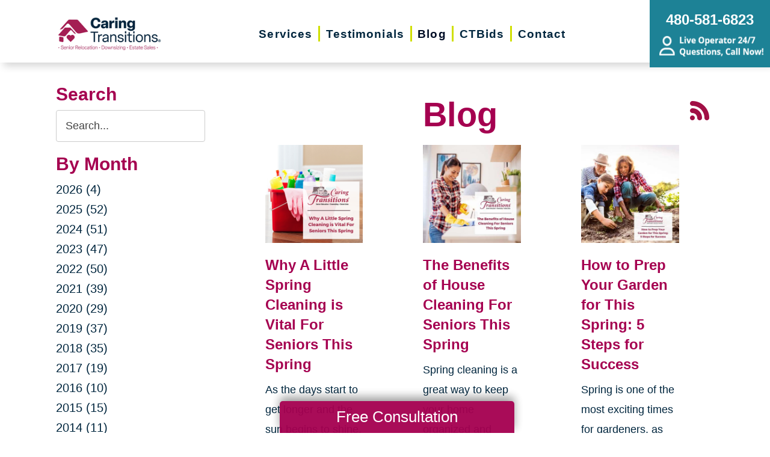

--- FILE ---
content_type: text/html; charset=utf-8
request_url: https://www.caringtransitionsnorthmesa.com/blog/currentpage/17
body_size: 11403
content:
<!DOCTYPE html>
<html  lang="en-US">
<head id="Head">
<link rel="dns-prefetch" href="https://fonts.googleapis.com" />
<link rel="dns-prefetch" href="https://www.gstatic.com" />
<link rel="preconnect" href="https://cdn.caringtransitions.com" crossorigin />
<link rel="dns-prefetch" href="https://cdn.caringtransitions.com" />
<meta content="text/html; charset=UTF-8" http-equiv="Content-Type" /><title>
	Blog in Mesa, AZ | Caring Transitions
</title><meta id="MetaDescription" name="description" content="Blog | Check out our weekly blog posts for information to help keep your home tidy and free from clutter in Mesa, AZ, and the surrounding areas." /><link href="/DependencyHandler.axd/e1471d09817884f62f3466c7f1699843/134/css" type="text/css" rel="stylesheet"/><link href="https://cdn.caringtransitions.com/theme/styles/print.min.css" media="print" type="text/css" rel="stylesheet"/><script src="/DependencyHandler.axd/74aabb749550d5b5f295ce0c8f6cf588/134/js" type="text/javascript"></script><link id="Template_26018" rel="stylesheet" type="text/css" href="/DesktopModules/DnnForge - NewsArticles/Templates/Blog/Template.css" /><!-- Begin Favicon -->
<link rel="apple-touch-icon" sizes="180x180" href="https://cdn.caringtransitions.com/images/favicons/apple-touch-icon.png">
<link rel="icon" type="image/png" sizes="32x32" href="https://cdn.caringtransitions.com/images/favicons/favicon-32x32.png">
<link rel="icon" type="image/png" sizes="16x16" href="https://cdn.caringtransitions.com/images/favicons/favicon-16x16.png">
<link rel="manifest" href="/webmanifest.json">
<link rel="mask-icon" href="https://cdn.caringtransitions.com/images/favicons/safari-pinned-tab.svg" color="#9f2141">
<meta name="msapplication-TileColor" content="#9f2141">
<meta name="theme-color" content="#9f2141">
<!-- End Favicon -->
<!-- Begin Franchise Page Header Code --> <meta name="google-site-verification" content="gsx4WpC7KzuN6ki6yTuxOFXMKonMZRhvOAqStxCWros" />

<!-- Google Tag Manager -->
<script>(function(w,d,s,l,i){w[l]=w[l]||[];w[l].push({'gtm.start':
new Date().getTime(),event:'gtm.js'});var f=d.getElementsByTagName(s)[0],
j=d.createElement(s),dl=l!='dataLayer'?'&l='+l:'';j.async=true;j.src=
'https://www.googletagmanager.com/gtm.js?id='+i+dl;f.parentNode.insertBefore(j,f);
})(window,document,'script','dataLayer','GTM-MZ2DM8J');</script>
<!-- End Google Tag Manager --><!-- End Franchise Page Header Code -->     
        
			    <script type="text/javascript">
			      var _gaq = _gaq || [];
			      _gaq.push(['_setAccount', 'UA-159332341-6']);
			      _gaq.push(['_trackPageview']);
			      
			 
			      (function() {
				    var ga = document.createElement('script'); ga.type = 'text/javascript'; ga.async = true;
				    ga.src = ('https:' == document.location.protocol ? 'https://' : 'http://') + 'stats.g.doubleclick.net/dc.js';
				    var s = document.getElementsByTagName('script')[0]; s.parentNode.insertBefore(ga, s);
			      })();
			    </script>
        
		  <meta name="viewport" content="width=device-width, initial-scale=1" /><meta name="robots" content="NOINDEX, FOLLOW" /></head>
<body id="Body">

    <form method="post" action="/blog/currentpage/17" id="Form" enctype="multipart/form-data">
<div class="aspNetHidden">
<input type="hidden" name="__EVENTTARGET" id="__EVENTTARGET" value="" />
<input type="hidden" name="__EVENTARGUMENT" id="__EVENTARGUMENT" value="" />
<input type="hidden" name="__VIEWSTATE" id="__VIEWSTATE" value="wDx4HoVmC6TQUT2rswmG1pV7dccN1E2aEiR8oO8XiQOe+FKSHYgIBctigxxEHZkIArRSpC6VV4xYsFQWV0HpDYxmCMFTCsKoix+fz6WREIGe2MQOGkEP5CZ61p4oiT+9R4DB5/ymNGlcB2P2VdJ1tNpjmMwowcWfGHVGPjD96KP/9oRumEV9+MTv98XllUzILiV/oJ3XlBNgU4noYFpoeiaf7594lc6CaYw/7M/iC4CnbdYZJe710P5BogkZtRh2Zec/scKx/HMzq9aQsR1KKULxdqUNgXDcfUtVdfrkETd4bhasjizUZEXTXx/qb267SWnGQWz2f1QbesMKTVxVZF413bY=" />
</div>

<script type="text/javascript">
//<![CDATA[
var theForm = document.forms['Form'];
if (!theForm) {
    theForm = document.Form;
}
function __doPostBack(eventTarget, eventArgument) {
    if (!theForm.onsubmit || (theForm.onsubmit() != false)) {
        theForm.__EVENTTARGET.value = eventTarget;
        theForm.__EVENTARGUMENT.value = eventArgument;
        theForm.submit();
    }
}
//]]>
</script>


<script src="/WebResource.axd?d=pynGkmcFUV2DYJX3zfJa-CIvRG8KKnhFs-1GcmGORlqEnfzvwjP2bNNRT7M1&amp;t=638628063619783110" type="text/javascript"></script>


<script src="/ScriptResource.axd?d=NJmAwtEo3IpcLyxLCyz05ubxWUDV-Rr7wLlNijcyKtYec3tnKtYWgsheKXK61t0l0qm_PwJj3Eez7tWrA0FgPTFHmicY3WsF6wqIyXO24cJZfRs002YL7JE5u4VPMXTCFScVwA2&amp;t=2a9d95e3" type="text/javascript"></script>
<script src="/ScriptResource.axd?d=dwY9oWetJoK5DQweKb4tU-JA1esCiKJgF9ZTEQrg1iK6iG5Skhpx6fQ9f7t8bX7LNA9yWEDSd0H6Uypff4b_04g_NUYXwyRCvfTtB3s0pbUjShmELZjr1aq8e2az5E_73XaGbPXYdrF2kviU0&amp;t=2a9d95e3" type="text/javascript"></script>
<div class="aspNetHidden">

	<input type="hidden" name="__VIEWSTATEGENERATOR" id="__VIEWSTATEGENERATOR" value="CA0B0334" />
	<input type="hidden" name="__VIEWSTATEENCRYPTED" id="__VIEWSTATEENCRYPTED" value="" />
	<input type="hidden" name="__EVENTVALIDATION" id="__EVENTVALIDATION" value="UmhDFyBBti/gYtWc/FnC+Qquo5XSHQ8ttTCXK9V75md3EybqJ1qf+m17kpgTv7PHUQlZwc90gwfSB1e9rxcgHkwRU9fIa/8/4mVF2m2vLAPDEiGjB4MJhC9F93rbs90QZCRakhhR0enD6mDqETAo+9toaHakKeyEgrRKnZ/6DenXdP4DZfoBq0oJi5Tn/IUzyNXW8GP4FsyVI6KegCx69GcReb8=" />
</div><script src="/DependencyHandler.axd/a837458e260950bbe4fb594b7868a58b/134/js" type="text/javascript"></script>
<script type="text/javascript">
//<![CDATA[
Sys.WebForms.PageRequestManager._initialize('ScriptManager', 'Form', [], [], [], 90, '');
//]]>
</script>

        
        
        



<!--CDF(Css|/Portals/_default/skins/caringtransitions/owlcarousel/assets/owl.carousel.min.css|DnnFormBottomProvider|100)-->
<!--CDF(Css|/Portals/_default/skins/caringtransitions/common.css|DnnPageHeaderProvider|6)-->
<!--CDF(Css|/Portals/_default/skins/caringtransitions/grid.css|DnnPageHeaderProvider|100)-->
<!--CDF(Css|/Portals/_default/Skins/caringtransitions/social.css|DnnFormBottomProvider|100)-->
<!--CDF(Css|https://cdn.caringtransitions.com/theme/styles/print.min.css|DnnPageHeaderProvider|100)-->

<!--CDF(Javascript|/Portals/_default/skins/caringtransitions/owlcarousel/owl.carousel.min.js|DnnFormBottomProvider|100)-->
<!--CDF(Javascript|/Portals/_default/skins/caringtransitions/js/init.js|DnnFormBottomProvider|100)-->
<!--CDF(Javascript|/Portals/_default/skins/caringtransitions/js/anchors.js|DnnFormBottomProvider|100)-->
<!--CDF(Javascript|/Portals/_default/skins/caringtransitions/js/track.js|DnnFormBottomProvider|100)-->

<a href="#main" class="sr-only skip-link">Skip to content</a>

<div id="wrapper">
	<header id="main-header">
		<div class="inner-padding">
			<div id="logo">
				<a href="/">
					<picture>
						<source media="(max-width: 1200px)" srcset="https://cdn.caringtransitions.com/theme/images/logo-2024-scroll.png" />
						<img id="logo-img" src="https://cdn.caringtransitions.com/theme/images/logo-2024.png" data-src-orig="https://cdn.caringtransitions.com/theme/images/logo-2024.png" data-src-scrolled="https://cdn.caringtransitions.com/theme/images/logo-2024-scroll.png"  alt="Caring Transitions logo" />
					</picture>
				</a>
			</div>
			<div class="right-side">
				<nav id="main-nav">
					<ul class="inner-menu">
  <li class="root mmHasChild services child-1"><a href="https://www.caringtransitionsnorthmesa.com/services"><span>Services</span></a><ul>
      <li class=" mmHasChild child-1"><a href="#" class="disabled"><span>Downsizing &amp; Decluttering</span></a><ul>
          <li class=" child-1"><a href="https://www.caringtransitionsnorthmesa.com/services/downsizing-decluttering/downsizing"><span>Downsizing</span></a></li>
          <li class=" child-2"><a href="https://www.caringtransitionsnorthmesa.com/services/downsizing-decluttering/space-planning"><span>Space Planning</span></a></li>
          <li class=" child-3"><a href="https://www.caringtransitionsnorthmesa.com/services/downsizing-decluttering/decluttering"><span>Decluttering</span></a></li>
          <li class=" child-4"><a href="https://www.caringtransitionsnorthmesa.com/services/downsizing-decluttering/house-organization"><span>House Organization</span></a></li>
          <li class=" mmLast child-5"><a href="https://www.caringtransitionsnorthmesa.com/services/downsizing-decluttering/professional-organizer"><span>Professional Organizer</span></a></li>
        </ul>
      </li>
      <li class=" mmHasChild child-2"><a href="#" class="disabled"><span>Estate Sales &amp; Online Auctions</span></a><ul>
          <li class=" child-1"><a href="https://www.caringtransitionsnorthmesa.com/services/estate-sales-online-auctions/estate-sales"><span>Estate Sales</span></a></li>
          <li class=" child-2"><a href="https://www.caringtransitionsnorthmesa.com/services/estate-sales-online-auctions/charity-estate-auctions"><span>Charity Estate Auctions</span></a></li>
          <li class=" child-3"><a href="https://www.caringtransitionsnorthmesa.com/services/estate-sales-online-auctions/online-estate-auctions"><span>Online Estate Auctions</span></a></li>
          <li class=" child-4"><a href="https://www.caringtransitionsnorthmesa.com/services/estate-sales-online-auctions/business-liquidation"><span>Business Liquidation</span></a></li>
          <li class=" mmLast child-5"><a href="https://www.caringtransitionsnorthmesa.com/services/estate-sales-online-auctions/liquidation"><span>Liquidation</span></a></li>
        </ul>
      </li>
      <li class=" mmHasChild mmLast child-3"><a href="#" class="disabled"><span>Home Clean-Outs</span></a><ul>
          <li class=" mmLast child-1"><a href="https://www.caringtransitionsnorthmesa.com/services/home-clean-outs/estate-cleanout-services"><span>Estate Cleanout Services</span></a></li>
        </ul>
      </li>
    </ul>
  </li>
  <li class="root child-2"><a href="https://www.caringtransitionsnorthmesa.com/testimonials"><span>Testimonials</span></a></li>
  <li class="root mmSelected mmBreadcrumb child-3"><a href="https://www.caringtransitionsnorthmesa.com/blog"><span>Blog</span></a></li>
  <li class="root child-4"><a href="https://www.caringtransitionsnorthmesa.com/shop-ctbids"><span>CTBids</span></a></li>
  <li class="root mmLast child-5"><a href="https://www.caringtransitionsnorthmesa.com/contact"><span>Contact</span></a></li>
  <li class="mobile-only"><a href="/careers">Careers</a></li>
</ul>
				</nav>
			</div>
			<a href="tel:480-581-6823" class="contact-btn" onclick="gtag('event','click_header_phone');">
				<strong>480-581-6823</strong>
				<img class="not-scrolled" src="https://cdn.caringtransitions.com/theme/images/call-now.png" 
					alt="Live Operator 24/7 - Questions, Call Now!" loading="lazy" />
			</a>
			<div class="mobile-btns">
				<a href="tel:480-581-6823" class="mobile-contact-btn" onclick="gtag('event','click_header_phone');">
					<img src="https://cdn.caringtransitions.com/theme/images/icons/phone-cyan.svg" alt="Call Us" />
				</a>
				<a href="#" class="hamburger" aria-label="Menu" id="resp-nav-toggle">
					<span class="line first"></span>
					<span class="line second"></span>
					<span class="line third"></span>
				</a>
			</div>

		</div>
	</header>
	<main id="main">
<div id="blog-hero" class="hero-gradient" style="display: none;">
	<div class="inner-padding">
		<div class="inner">

		</div>
	</div>
</div>

<div class="inner-padding">
	<div class="container-padding">
		<div class="news-two-column">
			<aside class="left-column">
				<div class="news-sidebar">
					<div class="title">Search</div>
					<div id="dnn_SearchPane" class="SearchPane"><div class="DnnModule DnnModule-DnnForge-NewsSearch DnnModule-26021"><a name="26021"></a><div id="dnn_ctr26021_ContentPane" class="nopadding"><!-- Start_Module_26021 --><div id="dnn_ctr26021_ModuleContent" class="DNNModuleContent ModDnnForgeNewsSearchC">
	

<div align="center" id="articleSearchFormSmall" >
    <div id="dnn_ctr26021_NewsSearch_pnlSearch" onkeypress="javascript:return WebForm_FireDefaultButton(event, &#39;dnn_ctr26021_NewsSearch_btnSearch&#39;)">
		
        <label for="dnn_ctr26021_NewsSearch_txtSearch" id="dnn_ctr26021_NewsSearch_lblSearch" class="sr-only">Search Query</label>
        <input name="dnn$ctr26021$NewsSearch$txtSearch" type="text" id="dnn_ctr26021_NewsSearch_txtSearch" class="NormalTextBox" />
        <input type="submit" name="dnn$ctr26021$NewsSearch$btnSearch" value="Search" id="dnn_ctr26021_NewsSearch_btnSearch" />
    
	</div>
</div>


</div><!-- End_Module_26021 --></div>
</div></div>		
				</div>
				<div id="dnn_LeftPane" class="LeftPane"><div class="DnnModule DnnModule-DnnForge-NewsArchives DnnModule-26019"><a name="26019"></a><div id="dnn_ctr26019_ContentPane" class="nopadding"><!-- Start_Module_26019 --><div id="dnn_ctr26019_ModuleContent" class="DNNModuleContent ModDnnForgeNewsArchivesC">
	<div class="news-sidebar">
<div class="title">By Month</div>
<ul><li><a href="https://www.caringtransitionsnorthmesa.com/blog/2026"> 2026 (4)</a></li><li><a href="https://www.caringtransitionsnorthmesa.com/blog/2025"> 2025 (52)</a></li><li><a href="https://www.caringtransitionsnorthmesa.com/blog/2024"> 2024 (51)</a></li><li><a href="https://www.caringtransitionsnorthmesa.com/blog/2023"> 2023 (47)</a></li><li><a href="https://www.caringtransitionsnorthmesa.com/blog/2022"> 2022 (50)</a></li><li><a href="https://www.caringtransitionsnorthmesa.com/blog/2021"> 2021 (39)</a></li><li><a href="https://www.caringtransitionsnorthmesa.com/blog/2020"> 2020 (29)</a></li><li><a href="https://www.caringtransitionsnorthmesa.com/blog/2019"> 2019 (37)</a></li><li><a href="https://www.caringtransitionsnorthmesa.com/blog/2018"> 2018 (35)</a></li><li><a href="https://www.caringtransitionsnorthmesa.com/blog/2017"> 2017 (19)</a></li><li><a href="https://www.caringtransitionsnorthmesa.com/blog/2016"> 2016 (10)</a></li><li><a href="https://www.caringtransitionsnorthmesa.com/blog/2015"> 2015 (15)</a></li><li><a href="https://www.caringtransitionsnorthmesa.com/blog/2014"> 2014 (11)</a></li><li><a href="https://www.caringtransitionsnorthmesa.com/blog/2013"> 2013 (5)</a></li><li><a href="https://www.caringtransitionsnorthmesa.com/blog/2012"> 2012 (3)</a></li></ul>
</div>



</div><!-- End_Module_26019 --></div>
</div><div class="DnnModule DnnModule-DnnForge-NewsArchives DnnModule-26020"><a name="26020"></a><div id="dnn_ctr26020_ContentPane" class="nopadding"><!-- Start_Module_26020 --><div id="dnn_ctr26020_ModuleContent" class="DNNModuleContent ModDnnForgeNewsArchivesC">
	<div class="news-sidebar categories-archive">
<div class="title">Categories</div>
<ul><li><a href="https://www.caringtransitionsnorthmesa.com/blog/expert-advice">Expert Advice (0)</a></li><li><a href="https://www.caringtransitionsnorthmesa.com/blog/tips-tricks">Tips & Tricks (0)</a></li></ul>
</div>



</div><!-- End_Module_26020 --></div>
</div></div>
			</aside>
			<div class="right-column">
				<div id="dnn_ContentPane" class="ContentPane"><div class="DnnModule DnnModule-DnnForge-NewsArticles DnnModule-26018"><a name="26018"></a><div id="dnn_ctr26018_ContentPane" class="nopadding"><!-- Start_Module_26018 --><div id="dnn_ctr26018_ModuleContent" class="DNNModuleContent ModDnnForgeNewsArticlesC">
	

<div class="NewsArticles">
    <div class="Normal" align="center">
    
    
</div>

<script type="text/javascript">
    $(document).ready(function () {
        if (!$('#tblActionDetail a[title="Delete"]').length) {
            $('#tblActionDetail a[title="Update"]').hide();
        }
        $('#tblActionDetail a[title="Add/Edit Pages"]').hide();
        $('#tblActionDetail span[id$="ucSubmitNews_plStatus_lblLabel"]').parent().parent().parent().parent().hide();
        $('#tblArticle td[id$="ucUploadFiles_trExisting"]').hide();
        $('#tblArticle span[id$="plPageHeadText_lblLabel"]').parent().parent().parent().parent().hide();
        $('#textarea[id$="ucSubmitNews_txtPageHeadText"]').val(''); 

        $('a[title="Publish"], a[title="Update"]').click(function (e) {
            var summaryText = $('iframe[id$="txtExcerptRich_contentIframe"]').contents().find('body').text();
            if (summaryText = '') {
                alert("Summary is required");
                e.preventDefault();
                return false;

            }

            var bodyText = $('iframe[id$="txtDetails_contentIframe"]').contents().find('body').text();
            if (bodyText = '') {
                alert("Body is required");
                e.preventDefault();
                return false;

            }
        });

        $('span[id$="ucUploadImages_lblImagesHelp"]').append(" The first image is what is shown on the listing page.");

        $('#articleSearchFormSmall .NormalTextBox').attr('aria-label', 'Search the blog').attr('title', 'Search the blog').attr('placeholder', 'Search...');
    });
</script>

    
<span style="float: right;">
    <a rel="nofollow" href="/DesktopModules/DnnForge%20-%20NewsArticles/Rss.aspx?TabID=10861&amp;ModuleID=26018&amp;MaxCount=25" target="_blank" title="RSS Feed - 25 Latest Articles" aria-label="RSS Feed - 25 Latest Articles (opens in a new window)">
        <img src="https://cdn.caringtransitions.com/theme/images/rssbutton.gif" aria-hidden="true" style="border-width: 0px;" alt="" />
    </a>
</span>
    
<h1 id="news-listing-header">Blog</h1>
<div class="news-listing">
<div class="card">
    
    <div class="image">
        
        <a href="https://www.caringtransitionsnorthmesa.com/blog/2023/03/06/why-a-little-spring-cleaning-is-vital-for-seniors-this-spring">
            
            
                
                <img src="/DesktopModules/DnnForge%20-%20NewsArticles/ImageHandler.ashx?Width=350&Height=350&HomeDirectory=&FileName=/portals/ct/Images/Blog/3-6-23 THUMB B2MAR2023 - Why A Little Spring Cleaning is Vital For Seniors This Spring.png&q=1" loading="lazy" alt="Why A Little Spring Cleaning is Vital For Seniors This Spring" />
                
                
            </a>
    </div>
    
    <h2>
        
        
        <a href="https://www.caringtransitionsnorthmesa.com/blog/2023/03/06/why-a-little-spring-cleaning-is-vital-for-seniors-this-spring">Why A Little Spring Cleaning is Vital For Seniors This Spring</a>
        
        
    </h2>
    <div class="summary">
        As the days start to get longer and the sun begins to shine, it&#39;s the perfect season for a good spring cleaning. Spring cleaning is not just about...
    </div>
</div><div class="card">
    
    <div class="image">
        
        <a href="https://www.caringtransitionsnorthmesa.com/blog/2023/02/27/the-benefits-of-house-cleaning-for-seniors-this-spring">
            
            
                
                <img src="/DesktopModules/DnnForge%20-%20NewsArticles/ImageHandler.ashx?Width=350&Height=350&HomeDirectory=&FileName=/portals/ct/Images/Blog/CT-Blog-20230227-Thumb.jpg&q=1" loading="lazy" alt="The Benefits of House Cleaning For Seniors This Spring" />
                
                
            </a>
    </div>
    
    <h2>
        
        
        <a href="https://www.caringtransitionsnorthmesa.com/blog/2023/02/27/the-benefits-of-house-cleaning-for-seniors-this-spring">The Benefits of House Cleaning For Seniors This Spring</a>
        
        
    </h2>
    <div class="summary">
        Spring cleaning is a great way to keep your home organized and inviting, but it&#39;s especially important for seniors. Decluttering can help improve ...
    </div>
</div><div class="card">
    
    <div class="image">
        
        <a href="https://www.caringtransitionsnorthmesa.com/blog/2023/02/20/how-to-prep-your-garden-for-this-spring-5-steps-for-success">
            
            
                
                <img src="/DesktopModules/DnnForge%20-%20NewsArticles/ImageHandler.ashx?Width=350&Height=350&HomeDirectory=&FileName=/portals/ct/Images/Blog/CT-Blog-20230220-Thumb.jpg&q=1" loading="lazy" alt="How to Prep Your Garden for This Spring: 5 Steps for Success" />
                
                
            </a>
    </div>
    
    <h2>
        
        
        <a href="https://www.caringtransitionsnorthmesa.com/blog/2023/02/20/how-to-prep-your-garden-for-this-spring-5-steps-for-success">How to Prep Your Garden for This Spring: 5 Steps for Success</a>
        
        
    </h2>
    <div class="summary">
        Spring is one of the most exciting times for gardeners, as this season is when you can start planting, watching your plants grow, and enjoying all the...
    </div>
</div><div class="card">
    
    <div class="image">
        
        <a href="https://www.caringtransitionsnorthmesa.com/blog/2023/02/13/life-after-retirement-make-the-most-of-spring-cleaning">
            
            
                
                <img src="/DesktopModules/DnnForge%20-%20NewsArticles/ImageHandler.ashx?Width=350&Height=350&HomeDirectory=&FileName=/portals/ct/Images/Blog/CT-Blog-20230213-Thumb.jpg&q=1" loading="lazy" alt="Life After Retirement: Make the Most of Spring Cleaning" />
                
                
            </a>
    </div>
    
    <h2>
        
        
        <a href="https://www.caringtransitionsnorthmesa.com/blog/2023/02/13/life-after-retirement-make-the-most-of-spring-cleaning">Life After Retirement: Make the Most of Spring Cleaning</a>
        
        
    </h2>
    <div class="summary">
        Retirement doesn&#39;t have to mean giving up on achieving a well-organized, clutter-free home! Whether you&#39;re a senior looking for some spring cl...
    </div>
</div><div class="card">
    
    <div class="image">
        
        <a href="https://www.caringtransitionsnorthmesa.com/blog/2023/02/06/gardening-tips-for-seniors-ready-for-spring">
            
            
                
                <img src="/DesktopModules/DnnForge%20-%20NewsArticles/ImageHandler.ashx?Width=350&Height=350&HomeDirectory=&FileName=/portals/ct/Images/Blog/CT-Blog-20230206-Thumb.jpg&q=1" loading="lazy" alt="Gardening Tips for Seniors Ready for Spring" />
                
                
            </a>
    </div>
    
    <h2>
        
        
        <a href="https://www.caringtransitionsnorthmesa.com/blog/2023/02/06/gardening-tips-for-seniors-ready-for-spring">Gardening Tips for Seniors Ready for Spring</a>
        
        
    </h2>
    <div class="summary">
        Preparing for spring gardening as a senior doesn&#39;t have to be intimidating. Make the most of your retirement and enjoy life outdoors by following ...
    </div>
</div><div class="card">
    
    <div class="image">
        
        <a href="https://www.caringtransitionsnorthmesa.com/blog/2023/01/30/getting-ready-for-spring-simple-tips-for-seniors-that-make-life-easier">
            
            
                
                <img src="/DesktopModules/DnnForge%20-%20NewsArticles/ImageHandler.ashx?Width=350&Height=350&HomeDirectory=&FileName=/portals/ct/Images/Blog/CT-Blog-20220130-Thumbnail.jpg&q=1" loading="lazy" alt="Getting Ready for Spring:  Simple Tips for Seniors That Make Life Easier" />
                
                
            </a>
    </div>
    
    <h2>
        
        
        <a href="https://www.caringtransitionsnorthmesa.com/blog/2023/01/30/getting-ready-for-spring-simple-tips-for-seniors-that-make-life-easier">Getting Ready for Spring:  Simple Tips for Seniors That Make Life Easier</a>
        
        
    </h2>
    <div class="summary">
        Spring is just around the corner, but for seniors it can be an arduous task to declutter and get their house ready. To make the process easier, we&#39...
    </div>
</div><div class="card">
    
    <div class="image">
        
        <a href="https://www.caringtransitionsnorthmesa.com/blog/2023/01/23/14-more-ideas-for-life-after-retirement">
            
            
                
                <img src="/DesktopModules/DnnForge%20-%20NewsArticles/ImageHandler.ashx?Width=350&Height=350&HomeDirectory=&FileName=/portals/ct/Images/Blog/CT-Blog-20230123-Thumb.jpg&q=1" loading="lazy" alt="14 More Ideas for Life After Retirement" />
                
                
            </a>
    </div>
    
    <h2>
        
        
        <a href="https://www.caringtransitionsnorthmesa.com/blog/2023/01/23/14-more-ideas-for-life-after-retirement">14 More Ideas for Life After Retirement</a>
        
        
    </h2>
    <div class="summary">
        If you&#39;ve recently retired from your job, don&#39;t worry! There are many more exciting things to enjoy and explore post-retirement. Here are 14 i...
    </div>
</div><div class="card">
    
    <div class="image">
        
        <a href="https://www.caringtransitionsnorthmesa.com/blog/2023/01/16/5-ideas-for-fun-things-to-do-in-retirement">
            
            
                
                <img src="/DesktopModules/DnnForge%20-%20NewsArticles/ImageHandler.ashx?Width=350&Height=350&HomeDirectory=&FileName=/portals/ct/Images/Blog/CT-Blog-20220116-Thumb.jpg&q=1" loading="lazy" alt="5 Ideas for Fun Things to Do in Retirement" />
                
                
            </a>
    </div>
    
    <h2>
        
        
        <a href="https://www.caringtransitionsnorthmesa.com/blog/2023/01/16/5-ideas-for-fun-things-to-do-in-retirement">5 Ideas for Fun Things to Do in Retirement</a>
        
        
    </h2>
    <div class="summary">
        Retirement means it&#39;s time to get creative! Explore a new passion project or brush up on old skills - whether you want to stay active, volunteer y...
    </div>
</div><div class="card">
    
    <div class="image">
        
        <a href="https://www.caringtransitionsnorthmesa.com/blog/2023/01/09/life-after-retirement-finding-joy-and-staying-engaged">
            
            
                
                <img src="/DesktopModules/DnnForge%20-%20NewsArticles/ImageHandler.ashx?Width=350&Height=350&HomeDirectory=&FileName=/portals/ct/Images/Blog/CT-Blog-20220109-Thumb.jpg&q=1" loading="lazy" alt="Life After Retirement: Finding Joy and Staying Engaged" />
                
                
            </a>
    </div>
    
    <h2>
        
        
        <a href="https://www.caringtransitionsnorthmesa.com/blog/2023/01/09/life-after-retirement-finding-joy-and-staying-engaged">Life After Retirement: Finding Joy and Staying Engaged</a>
        
        
    </h2>
    <div class="summary">
        Retirement is an exciting time of life. After working hard and enjoying the fruit of your labor, you&#39;re ready to kick back and relax&mdash;but tha...
    </div>
</div><!-- Listing.Footer -->
</div>

<table class="PagingTable">
		<tr>
			<td align="left">Page 17 of 46</td><td align="right"><a href="https://www.caringtransitionsnorthmesa.com/blog/currentpage/1">First</a>&nbsp;&nbsp;&nbsp;<a href="https://www.caringtransitionsnorthmesa.com/blog/currentpage/16">Previous</a>&nbsp;&nbsp;&nbsp;<a href="https://www.caringtransitionsnorthmesa.com/blog/currentpage/12">12</a>&nbsp;&nbsp;<a href="https://www.caringtransitionsnorthmesa.com/blog/currentpage/13">13</a>&nbsp;&nbsp;<a href="https://www.caringtransitionsnorthmesa.com/blog/currentpage/14">14</a>&nbsp;&nbsp;<a href="https://www.caringtransitionsnorthmesa.com/blog/currentpage/15">15</a>&nbsp;&nbsp;<a href="https://www.caringtransitionsnorthmesa.com/blog/currentpage/16">16</a>&nbsp;&nbsp;<span>[17]</span>&nbsp;&nbsp;<a href="https://www.caringtransitionsnorthmesa.com/blog/currentpage/18">18</a>&nbsp;&nbsp;<a href="https://www.caringtransitionsnorthmesa.com/blog/currentpage/19">19</a>&nbsp;&nbsp;<a href="https://www.caringtransitionsnorthmesa.com/blog/currentpage/20">20</a>&nbsp;&nbsp;<a href="https://www.caringtransitionsnorthmesa.com/blog/currentpage/21">21</a>&nbsp;&nbsp;<a href="https://www.caringtransitionsnorthmesa.com/blog/currentpage/18">Next</a>&nbsp;&nbsp;&nbsp;<a href="https://www.caringtransitionsnorthmesa.com/blog/currentpage/46">Last</a>&nbsp;&nbsp;&nbsp;</td>
		</tr>
	</table>


<script>
    if ($('.search-title').length) {
        $('#news-listing-header').text($('.search-title').text());
    }
</script>


</div>
</div><!-- End_Module_26018 --></div>
</div></div>
			</div>
		</div>
	</div>
</div>

</main>
</div>

<footer id="main-footer">
	<div class="inner-padding">
		<div class="footer-left">
			<h2>Your Total Solution</h2>
			<div class="row">
				<div class="col span3">
					<ul class="links">
						<li><a href="/services/relocation/senior-relocation">Senior Relocation</a></li>
						<li><a href="/services/relocation/senior-moving-assistance">Senior Moving Assistance</a></li>
						<li><a href="/services/relocation/packing-unpacking">Packing Services</a></li>
						<li><a href="/services/relocation/senior-resettling">Senior Resettling Services</a></li>
					</ul>
				</div>
				<div class="col span3">
					<ul class="links">
						<li><a href="/services/downsizing-decluttering/downsizing">Downsizing Help</a></li>
						<li><a href="/services/downsizing-decluttering/decluttering">Senior Decluttering Services</a></li>
						<li><a href="/services/downsizing-decluttering/space-planning">Space Planning</a></li>
					</ul>
				</div>
				<div class="col span3">
					<ul class="links">
						<li><a href="/services/estate-sales-online-auctions/estate-sales">Estate Sales</a></li>
						<li><a href="/services/estate-sales-online-auctions/online-estate-auctions">Online Estate Auctions</a></li>
						<li><a href="/services/estate-sales-online-auctions/charity-estate-auctions">Charity Estate Auctions</a></li>
					</ul>
				</div>
				<div class="col span3">
					<ul class="links">
						<li><a href="/services/home-clean-outs/estate-cleanout-services">Estate Cleanout Services</a></li>
					</ul>
				</div>
			</div>
		</div>
		<div class="footer-right">
			<div id="footer-social-icons"><a href="https://www.facebook.com/Caring-Transitions-of-North-Mesa-100517738329957/" class="social-icon bg-neon facebook" target="_blank"  onclick="trackCustomEvent('Social', 'Click', 'Facebook');" aria-label="Facebook (opens in a new window)" title="Facebook"><span aria-hidden="true"></span></a><a href="https://g.page/CT_NorthMesa?gm" class="social-icon bg-neon google" target="_blank"  onclick="trackCustomEvent('Social', 'Click', 'Google Business Page');" aria-label="Google Business Page (opens in a new window)" title="Google Business Page"><span aria-hidden="true"></span></a></div>
</style>
			<a href="tel:480-581-6823" class="call" onclick="gtag('event','click_footer_phone');">
				480-581-6823
			</a>
		</div>
	</div>
</footer>

<footer id="copyright">
	<div class="inner-padding">
		<div class="row">
			<div class="col span8">
				&copy; 2026 C.T. Franchising Systems, Inc. All rights reserved. Each Office is Independently Owned and Operated.
			</div>
			<div class="col span4">
				<ul class="links">
					<li>
						<a href="/accessibility-statement">Accessibility</a>
					</li>
					<li>
						<a href="/privacy-policy">Privacy Policy</a>
					</li>
				</ul>
			</div>
		</div>
	</div>
</footer>

<input type="hidden" name="dnn$ctl18$hidAccessibilityId" id="dnn_ctl18_hidAccessibilityId" />





<a href="/contact#form" id="fixed-contact-bar">
	Free Consultation
</a>
<a href="/contact#form" id="fixed-contact-bar-mobile">
	<span class="inner-padding">Free Consultation - Tap Here!</span>
</a>

<script>
	$(document).ready(function () {
		if (!window.location.pathname.toLowerCase().startsWith('/contact')) {
            $('#fixed-contact-bar, #fixed-contact-bar-mobile').addClass('show');
		}
	});
</script>
<input type="hidden" name="dnn$ctl21$hidFranchiseUA" id="dnn_ctl21_hidFranchiseUA" value="UA-159332341-6" />
<input type="hidden" name="dnn$ctl21$hidFranchiseGA4" id="dnn_ctl21_hidFranchiseGA4" value="G-F3EQVRCCKP" />

		<!-- Franchise Analytics - UA -->
		<script type="text/javascript">
			var franchiseUA = $('#dnn_ctl21_hidFranchiseUA').val();
			var _gaq = _gaq || [];			

			if (franchiseUA != "") {
				_gaq.push(['_setAccount', franchiseUA]);
				_gaq.push(['_trackPageview']);
			}

			(function () {
				var ga = document.createElement('script'); ga.type = 'text/javascript'; ga.async = true;
				ga.src = ('https:' == document.location.protocol ? 'https://' : 'http://') + 'stats.g.doubleclick.net/dc.js';
				var s = document.getElementsByTagName('script')[0]; s.parentNode.insertBefore(ga, s);
			})();
		</script>



		<!-- Franchise Analytics - GA4 - Link -->
<script async src="https://www.googletagmanager.com/gtag/js?id=G-F3EQVRCCKP"></script>


	<!-- Franchise Analytics - GA4 -->
	<script>
		var franchiseGA4 = $('#dnn_ctl21_hidFranchiseGA4').val();

		if (franchiseGA4 != "") {
			window.dataLayer = window.dataLayer || [];
			function gtag() { dataLayer.push(arguments); }
			gtag('js', new Date());
			gtag('config', franchiseGA4);
			gtag('config', 'G-2N5TVCYFZJ'); // All Franchise Sites
			gtag('config', 'G-DHH0XXB412'); // All Sites
		}
	</script>






	<!-- Global Analytics Code -->

	<script>
		try {
			_gaq.push(['b._setAccount', 'UA-29378042-18']);
			_gaq.push(['b._trackPageview']);
		}
		catch (ex) {
			console.log("Exception using Global Analytics", ex);
		}

	</script>



    <!-- Global Franchise Analytics Code -->

    <script>
	    try {
		    _gaq.push(['c._setAccount', 'UA-29378042-19']);
		    _gaq.push(['c._trackPageview']);
	    }
	    catch (ex) {
		    console.log("Exception using Global Analytics", ex);
	    }
    </script>





<!-- These are used on inner pages only -->
<link rel="stylesheet" href="https://cdnjs.cloudflare.com/ajax/libs/lity/2.4.1/lity.min.css" />
<script type="text/javascript" src="https://cdnjs.cloudflare.com/ajax/libs/lity/2.4.1/lity.min.js" async="async"></script>

        <input name="ScrollTop" type="hidden" id="ScrollTop" />
        <input name="__dnnVariable" type="hidden" id="__dnnVariable" autocomplete="off" />
        <script src="/DependencyHandler.axd/c260e1859363d48c232d40fdb4d5cb91/134/js" type="text/javascript"></script><link href="/DependencyHandler.axd/a40c08f9a4feb2a2f66b8923ed5016f2/134/css" type="text/css" rel="stylesheet"/>
    <!-- Franchise info loaded from cache --><!-- Begin Franchise Page Footer Code --> <!-- End Franchise Page Footer Code --><!-- Begin ld+json --> 
<script type="application/ld+json">
{"@context":"http://schema.org",
  "@type":"LocalBusiness",
  "image": "https://cdn.caringtransitions.com/theme/images/logo-large.png",
  "@id":  "https://www.caringtransitionsnorthmesa.com",
  "name": "Caring Transitions of Mesa North",
  "address":{
    "@type":"PostalAddress",
    "addressLocality":"Mesa",
    "addressRegion": "AZ",
    "postalCode": "85204",
    "addressCountry": "US"
},
  "geo":{
    "@type": "GeoCoordinates",
    "latitude": 33.3990,
    "longitude": -111.7972
},
  "telephone": "480-581-6823",

  "potentialAction":{
    "@type":"QuoteAction",
    "target":{
    "@type":"EntryPoint",
    "urlTemplate":"https://www.caringtransitionsnorthmesa.com/contact",
    "inLanguage":"en-US",
    "actionPlatform":[
      "http://schema.org/DesktopWebPlatform",
      "http://schema.org/IOSPlatform",
      "http://schema.org/AndroidPlatform"
    ]
  },
  "result":{
    "name":"Free Consultation"
  }
 } 
}
</script>
<script type="application/ld+json">
{
"@context":  "http://schema.org",
"@type": "WebSite",
"name": "Caring Transitions of Mesa North",
"url": "https://www.caringtransitionsnorthmesa.com"
}
</script>
<script type="application/ld+json">
{
  "@context": "http://schema.org",
  "@type": "Organization",
  "name": "Caring Transitions of Mesa North",
  "url": "https://www.caringtransitionsnorthmesa.com",
  "sameAs": [
    "https://www.facebook.com/Caring-Transitions-of-North-Mesa-100517738329957/",
    "https://g.page/CT_NorthMesa?gm"
  ]
}
</script>
<!-- End ld+json --></form>
    <!--CDF(Javascript|/js/dnncore.js|DnnBodyProvider|100)--><!--CDF(Javascript|/js/dnn.modalpopup.js|DnnBodyProvider|50)--><!--CDF(Css|/Resources/Shared/stylesheets/dnndefault/7.0.0/default.css|DnnPageHeaderProvider|5)--><!--CDF(Css|/Portals/_default/skins/caringtransitions/skin.css|DnnPageHeaderProvider|15)--><!--CDF(Css|/Portals/_default/skins/caringtransitions/blog.css|DnnPageHeaderProvider|20)--><!--CDF(Css|/Portals/_default/containers/caringtransitions/container.css|DnnPageHeaderProvider|25)--><!--CDF(Css|/DesktopModules/DnnForge - NewsArticles/module.css|DnnPageHeaderProvider|10)--><!--CDF(Css|/DesktopModules/DnnForge - NewsArticles/module.css|DnnPageHeaderProvider|10)--><!--CDF(Css|/Portals/_default/containers/caringtransitions/container.css|DnnPageHeaderProvider|25)--><!--CDF(Css|/Portals/_default/containers/caringtransitions/container.css|DnnPageHeaderProvider|25)--><!--CDF(Css|/Portals/_default/containers/caringtransitions/container.css|DnnPageHeaderProvider|25)--><!--CDF(Css|/Portals/F406/portal.css|DnnPageHeaderProvider|35)--><!--CDF(Javascript|/Resources/libraries/jQuery-UI/01_13_02/jquery-ui.min.js|DnnPageHeaderProvider|10)--><!--CDF(Javascript|/Resources/libraries/jQuery/03_05_01/jquery.js|DnnPageHeaderProvider|5)-->
    
</body>
</html>
